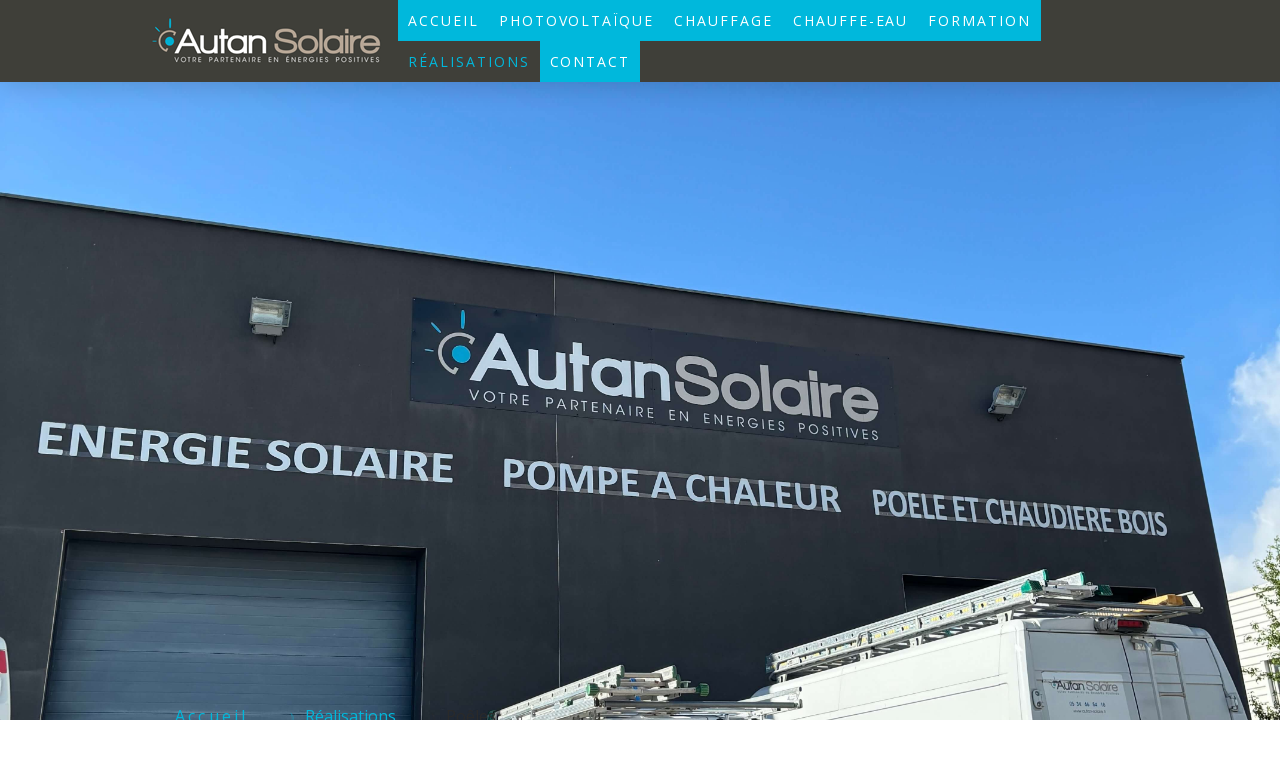

--- FILE ---
content_type: text/html; charset=UTF-8
request_url: https://www.autan-solaire.fr/r%C3%A9alisations/po%C3%AAles/
body_size: 14783
content:
<!DOCTYPE html>
<html lang="fr-FR"><head>
    <meta charset="utf-8"/>
    <link rel="dns-prefetch preconnect" href="https://u.jimcdn.com/" crossorigin="anonymous"/>
<link rel="dns-prefetch preconnect" href="https://assets.jimstatic.com/" crossorigin="anonymous"/>
<link rel="dns-prefetch preconnect" href="https://image.jimcdn.com" crossorigin="anonymous"/>
<link rel="dns-prefetch preconnect" href="https://fonts.jimstatic.com" crossorigin="anonymous"/>
<meta name="viewport" content="width=device-width, initial-scale=1"/>
<meta http-equiv="X-UA-Compatible" content="IE=edge"/>
<meta name="description" content="Retrouvez nos installations de poêles à granulés, poêles à bois et poêles à pellets en Normandie, Occitanie, Aquitaine, Bretagne et partout en France !"/>
<meta name="robots" content="index, follow, archive"/>
<meta property="st:section" content="Retrouvez nos installations de poêles à granulés, poêles à bois et poêles à pellets en Normandie, Occitanie, Aquitaine, Bretagne et partout en France !"/>
<meta name="generator" content="Jimdo Creator"/>
<meta name="twitter:title" content="Nos réalisations Poêles"/>
<meta name="twitter:description" content="Retrouvez nos installations de poêles à granulés, poêles à bois et poêles à pellets en Normandie, Occitanie, Aquitaine, Bretagne et partout en France !"/>
<meta name="twitter:card" content="summary_large_image"/>
<meta property="og:url" content="https://www.autan-solaire.fr/réalisations/poêles/"/>
<meta property="og:title" content="Nos réalisations Poêles"/>
<meta property="og:description" content="Retrouvez nos installations de poêles à granulés, poêles à bois et poêles à pellets en Normandie, Occitanie, Aquitaine, Bretagne et partout en France !"/>
<meta property="og:type" content="website"/>
<meta property="og:locale" content="fr_FR"/>
<meta property="og:site_name" content="Installateur solaire depuis 2006 "/>
<meta name="twitter:image" content="https://image.jimcdn.com/app/cms/image/transf/none/path/s3869c46d3c1404ef/backgroundarea/i1ef79794408420f3/version/1717063046/image.jpg"/>
<meta property="og:image" content="https://image.jimcdn.com/app/cms/image/transf/none/path/s3869c46d3c1404ef/backgroundarea/i1ef79794408420f3/version/1717063046/image.jpg"/>
<meta property="og:image:width" content="2000"/>
<meta property="og:image:height" content="1500"/>
<meta property="og:image:secure_url" content="https://image.jimcdn.com/app/cms/image/transf/none/path/s3869c46d3c1404ef/backgroundarea/i1ef79794408420f3/version/1717063046/image.jpg"/><title>Nos réalisations Poêles - Installateur solaire depuis 2006 </title>
<link rel="shortcut icon" href="https://u.jimcdn.com/cms/o/s3869c46d3c1404ef/img/favicon.png?t=1644074835"/>
    <link rel="alternate" type="application/rss+xml" title="Blog" href="https://www.autan-solaire.fr/rss/blog"/>    
<link rel="canonical" href="https://www.autan-solaire.fr/réalisations/poêles/"/>

        <script src="https://assets.jimstatic.com/ckies.js.7c38a5f4f8d944ade39b.js"></script>

        <script src="https://assets.jimstatic.com/cookieControl.js.b05bf5f4339fa83b8e79.js"></script>
    <script>window.CookieControlSet.setToOff();</script>

    <style>html,body{margin:0}.hidden{display:none}.n{padding:5px}#cc-website-title a {text-decoration: none}.cc-m-image-align-1{text-align:left}.cc-m-image-align-2{text-align:right}.cc-m-image-align-3{text-align:center}</style>

        <link href="https://u.jimcdn.com/cms/o/s3869c46d3c1404ef/layout/dm_4565882785baa1871a0789c9b6b6fc92/css/layout.css?t=1724771502" rel="stylesheet" type="text/css" id="jimdo_layout_css"/>
<script>     /* <![CDATA[ */     /*!  loadCss [c]2014 @scottjehl, Filament Group, Inc.  Licensed MIT */     window.loadCSS = window.loadCss = function(e,n,t){var r,l=window.document,a=l.createElement("link");if(n)r=n;else{var i=(l.body||l.getElementsByTagName("head")[0]).childNodes;r=i[i.length-1]}var o=l.styleSheets;a.rel="stylesheet",a.href=e,a.media="only x",r.parentNode.insertBefore(a,n?r:r.nextSibling);var d=function(e){for(var n=a.href,t=o.length;t--;)if(o[t].href===n)return e.call(a);setTimeout(function(){d(e)})};return a.onloadcssdefined=d,d(function(){a.media=t||"all"}),a};     window.onloadCSS = function(n,o){n.onload=function(){n.onload=null,o&&o.call(n)},"isApplicationInstalled"in navigator&&"onloadcssdefined"in n&&n.onloadcssdefined(o)}     /* ]]> */ </script>     <script>
// <![CDATA[
onloadCSS(loadCss('https://assets.jimstatic.com/web.css.cba479cb7ca5b5a1cac2a1ff8a34b9db.css') , function() {
    this.id = 'jimdo_web_css';
});
// ]]>
</script>
<link href="https://assets.jimstatic.com/web.css.cba479cb7ca5b5a1cac2a1ff8a34b9db.css" rel="preload" as="style"/>
<noscript>
<link href="https://assets.jimstatic.com/web.css.cba479cb7ca5b5a1cac2a1ff8a34b9db.css" rel="stylesheet"/>
</noscript>
    <script>
    //<![CDATA[
        var jimdoData = {"isTestserver":false,"isLcJimdoCom":false,"isJimdoHelpCenter":false,"isProtectedPage":false,"cstok":"","cacheJsKey":"7093479d026ccfbb48d2a101aeac5fbd70d2cc12","cacheCssKey":"7093479d026ccfbb48d2a101aeac5fbd70d2cc12","cdnUrl":"https:\/\/assets.jimstatic.com\/","minUrl":"https:\/\/assets.jimstatic.com\/app\/cdn\/min\/file\/","authUrl":"https:\/\/a.jimdo.com\/","webPath":"https:\/\/www.autan-solaire.fr\/","appUrl":"https:\/\/a.jimdo.com\/","cmsLanguage":"fr_FR","isFreePackage":false,"mobile":false,"isDevkitTemplateUsed":true,"isTemplateResponsive":true,"websiteId":"s3869c46d3c1404ef","pageId":2234557774,"packageId":3,"shop":{"deliveryTimeTexts":{"1":"1 \u00e0 3 jours de d\u00e9lai de livraison","2":"3 \u00e0 5 jours de d\u00e9lai de livraison","3":"5 \u00e0 8 jours de d\u00e9lai de livraison"},"checkoutButtonText":"Paiement","isReady":false,"currencyFormat":{"pattern":"#,##0.00 \u00a4","convertedPattern":"#,##0.00 $","symbols":{"GROUPING_SEPARATOR":".","DECIMAL_SEPARATOR":",","CURRENCY_SYMBOL":"\u20ac"}},"currencyLocale":"de_DE"},"tr":{"gmap":{"searchNotFound":"L'adresse entr\u00e9e n'a pu \u00eatre trouv\u00e9e. ","routeNotFound":"L'itin\u00e9raire n'a pas pu \u00eatre calcul\u00e9. Raisons possibles: l'adresse de d\u00e9part n'est pas assez pr\u00e9cise ou trop \u00e9loign\u00e9e de l'adresse d'arriv\u00e9e."},"shop":{"checkoutSubmit":{"next":"\u00c9tape suivante","wait":"Attendez s'il vous pla\u00eet"},"paypalError":"Une erreur est intervenue. Veuillez r\u00e9essayer !","cartBar":"Panier d'achat","maintenance":"Cette e-boutique est indisponible pour le moment. Veuillez r\u00e9essayer plus tard.","addToCartOverlay":{"productInsertedText":"L'article a \u00e9t\u00e9 ajout\u00e9 au panier.","continueShoppingText":"Continuer les achats","reloadPageText":"Charger \u00e0 nouveau"},"notReadyText":"Cette e-boutique n'est pas encore compl\u00e8te.","numLeftText":"Plus de {:num} exemplaires de cet article ne sont  pas disponibles pour le moment.","oneLeftText":"Seulement un exemplaire de cet article est disponible."},"common":{"timeout":"Un probl\u00e8me est survenu. L'action demand\u00e9e a \u00e9t\u00e9 annul\u00e9e. Veuillez r\u00e9essayer dans quelques minutes."},"form":{"badRequest":"Une erreur est survenue. Les donn\u00e9es n'ont pas pu \u00eatre transmises. Veuillez essayer \u00e0 nouveau. "}},"jQuery":"jimdoGen002","isJimdoMobileApp":false,"bgConfig":{"id":99099174,"type":"picture","options":{"fixed":true},"images":[{"id":7794779474,"url":"https:\/\/image.jimcdn.com\/app\/cms\/image\/transf\/none\/path\/s3869c46d3c1404ef\/backgroundarea\/i1ef79794408420f3\/version\/1717063046\/image.jpg","altText":"","focalPointX":43.6904761904761897994831087999045848846435546875,"focalPointY":45.2901785714285693984493263997137546539306640625}]},"bgFullscreen":null,"responsiveBreakpointLandscape":767,"responsiveBreakpointPortrait":480,"copyableHeadlineLinks":false,"tocGeneration":false,"googlemapsConsoleKey":false,"loggingForAnalytics":false,"loggingForPredefinedPages":false,"isFacebookPixelIdEnabled":false,"userAccountId":"8816eb3b-2cfb-4330-ad33-2b836d4f1886"};
    // ]]>
</script>

     <script> (function(window) { 'use strict'; var regBuff = window.__regModuleBuffer = []; var regModuleBuffer = function() { var args = [].slice.call(arguments); regBuff.push(args); }; if (!window.regModule) { window.regModule = regModuleBuffer; } })(window); </script>
    <script src="https://assets.jimstatic.com/web.js.24f3cfbc36a645673411.js" async="true"></script>
    <script src="https://assets.jimstatic.com/at.js.62588d64be2115a866ce.js"></script>
    
</head>

<body class="body cc-page j-m-gallery-styles j-m-video-styles j-m-hr-styles j-m-header-styles j-m-text-styles j-m-emotionheader-styles j-m-htmlCode-styles j-m-rss-styles j-m-form-styles j-m-table-styles j-m-textWithImage-styles j-m-downloadDocument-styles j-m-imageSubtitle-styles j-m-flickr-styles j-m-googlemaps-styles j-m-blogSelection-styles j-m-comment-styles-disabled j-m-jimdo-styles j-m-profile-styles j-m-guestbook-styles j-m-promotion-styles j-m-twitter-styles j-m-hgrid-styles j-m-shoppingcart-styles j-m-catalog-styles j-m-product-styles-disabled j-m-facebook-styles j-m-sharebuttons-styles j-m-formnew-styles j-m-callToAction-styles j-m-turbo-styles j-m-spacing-styles j-m-googleplus-styles j-m-dummy-styles j-m-search-styles j-m-booking-styles j-m-socialprofiles-styles j-footer-styles cc-pagemode-default cc-content-parent" id="page-2234557774">

<div id="cc-inner" class="cc-content-parent">

<input type="checkbox" id="jtpl-mobile-navigation__checkbox" class="jtpl-mobile-navigation__checkbox"/><!-- _main.sass --><div class="jtpl-main cc-content-parent">

  <!-- _background-area.sass -->
  <div class="jtpl-background-area" background-area="fullscreen"></div>
  <!-- END _background-area.sass -->

  <!-- _top-bar.sass -->
  <div class="jtpl-top-bar navigation-colors">
    <!-- _navigation.sass -->
    <label for="jtpl-mobile-navigation__checkbox" class="jtpl-mobile-navigation__label navigation-colors--transparency">
      <span class="jtpl-mobile-navigation__borders navigation-colors__menu-icon"></span>
    </label>
    <!-- END _navigation.sass -->

  </div>
  <!-- END _top-bar.sass -->


  <!-- _mobile-navigation.sass -->
  <nav class="jtpl-mobile-navigation navigation-colors navigation-colors--transparency"><div data-container="navigation"><div class="j-nav-variant-nested"><ul class="cc-nav-level-0 j-nav-level-0"><li id="cc-nav-view-2213118074" class="jmd-nav__list-item-0 j-nav-has-children"><a href="/" data-link-title="Accueil">Accueil</a><span data-navi-toggle="cc-nav-view-2213118074" class="jmd-nav__toggle-button"></span><ul class="cc-nav-level-1 j-nav-level-1"><li id="cc-nav-view-2213383174" class="jmd-nav__list-item-1 j-nav-has-children"><a href="/blog/" data-link-title="Blog">Blog</a><span data-navi-toggle="cc-nav-view-2213383174" class="jmd-nav__toggle-button"></span><ul class="cc-nav-level-2 j-nav-level-2"><li id="cc-nav-view-2246508974" class="jmd-nav__list-item-2"><a href="/blog/photovoltaïque/" data-link-title="Photovoltaïque">Photovoltaïque</a></li><li id="cc-nav-view-2246509174" class="jmd-nav__list-item-2"><a href="/blog/investissement/" data-link-title="Investissement">Investissement</a></li><li id="cc-nav-view-2246509274" class="jmd-nav__list-item-2"><a href="/blog/thermique/" data-link-title="Thermique">Thermique</a></li></ul></li></ul></li><li id="cc-nav-view-2213247674" class="jmd-nav__list-item-0 j-nav-has-children"><a href="/photovoltaique/" data-link-title="Photovoltaïque">Photovoltaïque</a><span data-navi-toggle="cc-nav-view-2213247674" class="jmd-nav__toggle-button"></span><ul class="cc-nav-level-1 j-nav-level-1"><li id="cc-nav-view-2242264374" class="jmd-nav__list-item-1 j-nav-has-children"><a href="/photovoltaique/offre/offres-pv-particuliers/" data-link-title="Offres pv particuliers">Offres pv particuliers</a><span data-navi-toggle="cc-nav-view-2242264374" class="jmd-nav__toggle-button"></span><ul class="cc-nav-level-2 j-nav-level-2"><li id="cc-nav-view-2213247774" class="jmd-nav__list-item-2"><a href="/photovoltaique/vente-edf/" data-link-title="Vente de la production">Vente de la production</a></li><li id="cc-nav-view-2213369574" class="jmd-nav__list-item-2"><a href="/photovoltaique/auto-consommation/" data-link-title="Auto Consommation">Auto Consommation</a></li><li id="cc-nav-view-2213369674" class="jmd-nav__list-item-2"><a href="/photovoltaique/site-isole/" data-link-title="Site isolé">Site isolé</a></li></ul></li><li id="cc-nav-view-2247119674" class="jmd-nav__list-item-1"><a href="/photovoltaique/offre-pv-professionnels/" data-link-title="Offre pv professionnels">Offre pv professionnels</a></li><li id="cc-nav-view-2213917774" class="jmd-nav__list-item-1"><a href="/photovoltaique/sav-audit-expertise-conseil/" data-link-title="Audit / Expertise">Audit / Expertise</a></li><li id="cc-nav-view-2244202674" class="jmd-nav__list-item-1"><a href="/photovoltaique/auto-consommation/le-solaire-en-normandie/" data-link-title="Le solaire en Normandie">Le solaire en Normandie</a></li></ul></li><li id="cc-nav-view-2213383274" class="jmd-nav__list-item-0 j-nav-has-children"><a href="/chauffage/" data-link-title="Chauffage">Chauffage</a><span data-navi-toggle="cc-nav-view-2213383274" class="jmd-nav__toggle-button"></span><ul class="cc-nav-level-1 j-nav-level-1"><li id="cc-nav-view-2213685874" class="jmd-nav__list-item-1"><a href="/chauffage/chaudiere-granule/" data-link-title="Chaudière à granulés">Chaudière à granulés</a></li><li id="cc-nav-view-2213685774" class="jmd-nav__list-item-1"><a href="/chauffage/chaudiere-buches/" data-link-title="Chaudière bûches">Chaudière bûches</a></li><li id="cc-nav-view-2213685974" class="jmd-nav__list-item-1"><a href="/chauffage/poele-granules-pellets/" data-link-title="Poêle à granulés/pellets">Poêle à granulés/pellets</a></li><li id="cc-nav-view-2213686074" class="jmd-nav__list-item-1"><a href="/chauffage/poele-buche/" data-link-title="Poêle bûche">Poêle bûche</a></li><li id="cc-nav-view-2213847374" class="jmd-nav__list-item-1"><a href="/chauffage/systeme-solaire-combine/" data-link-title="Système solaire combiné">Système solaire combiné</a></li><li id="cc-nav-view-2214439774" class="jmd-nav__list-item-1"><a href="/chauffage/pompe-a-chaleur/" data-link-title="Pompe à chaleur">Pompe à chaleur</a></li></ul></li><li id="cc-nav-view-2213388774" class="jmd-nav__list-item-0 j-nav-has-children"><a href="/chauffe-eau/" data-link-title="Chauffe-eau">Chauffe-eau</a><span data-navi-toggle="cc-nav-view-2213388774" class="jmd-nav__toggle-button"></span><ul class="cc-nav-level-1 j-nav-level-1"><li id="cc-nav-view-2213847474" class="jmd-nav__list-item-1"><a href="/chauffe-eau/chauffe-eau-solaire-individuel-cesi/" data-link-title="Chauffe-eau solaire individuel">Chauffe-eau solaire individuel</a></li><li id="cc-nav-view-2213916874" class="jmd-nav__list-item-1"><a href="/chauffe-eau/thermodynamique/" data-link-title="Thermodynamique">Thermodynamique</a></li></ul></li><li id="cc-nav-view-2213388974" class="jmd-nav__list-item-0"><a href="/formation/" data-link-title="Formation">Formation</a></li><li id="cc-nav-view-2235165774" class="jmd-nav__list-item-0 j-nav-has-children cc-nav-parent j-nav-parent jmd-nav__item--parent"><a href="/réalisations/" data-link-title="Réalisations">Réalisations</a><span data-navi-toggle="cc-nav-view-2235165774" class="jmd-nav__toggle-button"></span><ul class="cc-nav-level-1 j-nav-level-1"><li id="cc-nav-view-2235166174" class="jmd-nav__list-item-1"><a href="/réalisations/photovoltaïque-btoc/" data-link-title="Photovoltaïque BtoC">Photovoltaïque BtoC</a></li><li id="cc-nav-view-2243462474" class="jmd-nav__list-item-1"><a href="/réalisations/installations-d-envergure/" data-link-title="Installations d'envergure">Installations d'envergure</a></li><li id="cc-nav-view-2234557774" class="jmd-nav__list-item-1 cc-nav-current j-nav-current jmd-nav__item--current"><a href="/réalisations/poêles/" data-link-title="Poêles" class="cc-nav-current j-nav-current jmd-nav__link--current">Poêles</a></li><li id="cc-nav-view-2235165674" class="jmd-nav__list-item-1"><a href="/réalisations/pompes-à-chaleur/" data-link-title="PAC - chaudières - chauffes-eau">PAC - chaudières - chauffes-eau</a></li></ul></li><li id="cc-nav-view-2251197274" class="jmd-nav__list-item-0 j-nav-has-children"><a href="/contact-1/" data-link-title="Contact">Contact</a><span data-navi-toggle="cc-nav-view-2251197274" class="jmd-nav__toggle-button"></span><ul class="cc-nav-level-1 j-nav-level-1"><li id="cc-nav-view-2251197874" class="jmd-nav__list-item-1"><a href="/contact-1/contactez-nous/" data-link-title="Contactez-nous">Contactez-nous</a></li><li id="cc-nav-view-2239923374" class="jmd-nav__list-item-1"><a href="/contact-1/parrainage/" data-link-title="Parrainage">Parrainage</a></li></ul></li></ul></div></div>
  </nav><!-- END _mobile-navigation.sass --><!-- _header.sass --><header class="jtpl-header navigation-colors"><div class="jtpl-header__inner alignment-options navigation-vertical-alignment">
      <div class="jtpl-logo">
        <div id="cc-website-logo" class="cc-single-module-element"><div id="cc-m-11553624974" class="j-module n j-imageSubtitle"><div class="cc-m-image-container"><figure class="cc-imagewrapper cc-m-image-align-3">
<a href="https://www.autan-solaire.fr/" target="_self"><img srcset="https://image.jimcdn.com/app/cms/image/transf/none/path/s3869c46d3c1404ef/image/id2e8eb9132675160/version/1643573320/image.png 233w" sizes="(min-width: 233px) 233px, 100vw" id="cc-m-imagesubtitle-image-11553624974" src="https://image.jimcdn.com/app/cms/image/transf/none/path/s3869c46d3c1404ef/image/id2e8eb9132675160/version/1643573320/image.png" alt="Installateur solaire depuis 2006 " class="" data-src-width="233" data-src-height="51" data-src="https://image.jimcdn.com/app/cms/image/transf/none/path/s3869c46d3c1404ef/image/id2e8eb9132675160/version/1643573320/image.png" data-image-id="7608443874"/></a>    

</figure>
</div>
<div class="cc-clear"></div>
<script id="cc-m-reg-11553624974">// <![CDATA[

    window.regModule("module_imageSubtitle", {"data":{"imageExists":true,"hyperlink":"","hyperlink_target":"_blank","hyperlinkAsString":"","pinterest":"0","id":11553624974,"widthEqualsContent":"0","resizeWidth":233,"resizeHeight":51},"id":11553624974});
// ]]>
</script></div></div>
      </div>

      <!-- _navigation.sass -->
      <nav class="jtpl-navigation"><div class="jtpl-navigation__inner navigation-alignment" data-dropdown="true" data-main="true">
          <div data-container="navigation"><div class="j-nav-variant-nested"><ul class="cc-nav-level-0 j-nav-level-0"><li id="cc-nav-view-2213118074" class="jmd-nav__list-item-0 j-nav-has-children"><a href="/" data-link-title="Accueil">Accueil</a><span data-navi-toggle="cc-nav-view-2213118074" class="jmd-nav__toggle-button"></span><ul class="cc-nav-level-1 j-nav-level-1"><li id="cc-nav-view-2213383174" class="jmd-nav__list-item-1 j-nav-has-children"><a href="/blog/" data-link-title="Blog">Blog</a><span data-navi-toggle="cc-nav-view-2213383174" class="jmd-nav__toggle-button"></span><ul class="cc-nav-level-2 j-nav-level-2"><li id="cc-nav-view-2246508974" class="jmd-nav__list-item-2"><a href="/blog/photovoltaïque/" data-link-title="Photovoltaïque">Photovoltaïque</a></li><li id="cc-nav-view-2246509174" class="jmd-nav__list-item-2"><a href="/blog/investissement/" data-link-title="Investissement">Investissement</a></li><li id="cc-nav-view-2246509274" class="jmd-nav__list-item-2"><a href="/blog/thermique/" data-link-title="Thermique">Thermique</a></li></ul></li></ul></li><li id="cc-nav-view-2213247674" class="jmd-nav__list-item-0 j-nav-has-children"><a href="/photovoltaique/" data-link-title="Photovoltaïque">Photovoltaïque</a><span data-navi-toggle="cc-nav-view-2213247674" class="jmd-nav__toggle-button"></span><ul class="cc-nav-level-1 j-nav-level-1"><li id="cc-nav-view-2242264374" class="jmd-nav__list-item-1 j-nav-has-children"><a href="/photovoltaique/offre/offres-pv-particuliers/" data-link-title="Offres pv particuliers">Offres pv particuliers</a><span data-navi-toggle="cc-nav-view-2242264374" class="jmd-nav__toggle-button"></span><ul class="cc-nav-level-2 j-nav-level-2"><li id="cc-nav-view-2213247774" class="jmd-nav__list-item-2"><a href="/photovoltaique/vente-edf/" data-link-title="Vente de la production">Vente de la production</a></li><li id="cc-nav-view-2213369574" class="jmd-nav__list-item-2"><a href="/photovoltaique/auto-consommation/" data-link-title="Auto Consommation">Auto Consommation</a></li><li id="cc-nav-view-2213369674" class="jmd-nav__list-item-2"><a href="/photovoltaique/site-isole/" data-link-title="Site isolé">Site isolé</a></li></ul></li><li id="cc-nav-view-2247119674" class="jmd-nav__list-item-1"><a href="/photovoltaique/offre-pv-professionnels/" data-link-title="Offre pv professionnels">Offre pv professionnels</a></li><li id="cc-nav-view-2213917774" class="jmd-nav__list-item-1"><a href="/photovoltaique/sav-audit-expertise-conseil/" data-link-title="Audit / Expertise">Audit / Expertise</a></li><li id="cc-nav-view-2244202674" class="jmd-nav__list-item-1"><a href="/photovoltaique/auto-consommation/le-solaire-en-normandie/" data-link-title="Le solaire en Normandie">Le solaire en Normandie</a></li></ul></li><li id="cc-nav-view-2213383274" class="jmd-nav__list-item-0 j-nav-has-children"><a href="/chauffage/" data-link-title="Chauffage">Chauffage</a><span data-navi-toggle="cc-nav-view-2213383274" class="jmd-nav__toggle-button"></span><ul class="cc-nav-level-1 j-nav-level-1"><li id="cc-nav-view-2213685874" class="jmd-nav__list-item-1"><a href="/chauffage/chaudiere-granule/" data-link-title="Chaudière à granulés">Chaudière à granulés</a></li><li id="cc-nav-view-2213685774" class="jmd-nav__list-item-1"><a href="/chauffage/chaudiere-buches/" data-link-title="Chaudière bûches">Chaudière bûches</a></li><li id="cc-nav-view-2213685974" class="jmd-nav__list-item-1"><a href="/chauffage/poele-granules-pellets/" data-link-title="Poêle à granulés/pellets">Poêle à granulés/pellets</a></li><li id="cc-nav-view-2213686074" class="jmd-nav__list-item-1"><a href="/chauffage/poele-buche/" data-link-title="Poêle bûche">Poêle bûche</a></li><li id="cc-nav-view-2213847374" class="jmd-nav__list-item-1"><a href="/chauffage/systeme-solaire-combine/" data-link-title="Système solaire combiné">Système solaire combiné</a></li><li id="cc-nav-view-2214439774" class="jmd-nav__list-item-1"><a href="/chauffage/pompe-a-chaleur/" data-link-title="Pompe à chaleur">Pompe à chaleur</a></li></ul></li><li id="cc-nav-view-2213388774" class="jmd-nav__list-item-0 j-nav-has-children"><a href="/chauffe-eau/" data-link-title="Chauffe-eau">Chauffe-eau</a><span data-navi-toggle="cc-nav-view-2213388774" class="jmd-nav__toggle-button"></span><ul class="cc-nav-level-1 j-nav-level-1"><li id="cc-nav-view-2213847474" class="jmd-nav__list-item-1"><a href="/chauffe-eau/chauffe-eau-solaire-individuel-cesi/" data-link-title="Chauffe-eau solaire individuel">Chauffe-eau solaire individuel</a></li><li id="cc-nav-view-2213916874" class="jmd-nav__list-item-1"><a href="/chauffe-eau/thermodynamique/" data-link-title="Thermodynamique">Thermodynamique</a></li></ul></li><li id="cc-nav-view-2213388974" class="jmd-nav__list-item-0"><a href="/formation/" data-link-title="Formation">Formation</a></li><li id="cc-nav-view-2235165774" class="jmd-nav__list-item-0 j-nav-has-children cc-nav-parent j-nav-parent jmd-nav__item--parent"><a href="/réalisations/" data-link-title="Réalisations">Réalisations</a><span data-navi-toggle="cc-nav-view-2235165774" class="jmd-nav__toggle-button"></span><ul class="cc-nav-level-1 j-nav-level-1"><li id="cc-nav-view-2235166174" class="jmd-nav__list-item-1"><a href="/réalisations/photovoltaïque-btoc/" data-link-title="Photovoltaïque BtoC">Photovoltaïque BtoC</a></li><li id="cc-nav-view-2243462474" class="jmd-nav__list-item-1"><a href="/réalisations/installations-d-envergure/" data-link-title="Installations d'envergure">Installations d'envergure</a></li><li id="cc-nav-view-2234557774" class="jmd-nav__list-item-1 cc-nav-current j-nav-current jmd-nav__item--current"><a href="/réalisations/poêles/" data-link-title="Poêles" class="cc-nav-current j-nav-current jmd-nav__link--current">Poêles</a></li><li id="cc-nav-view-2235165674" class="jmd-nav__list-item-1"><a href="/réalisations/pompes-à-chaleur/" data-link-title="PAC - chaudières - chauffes-eau">PAC - chaudières - chauffes-eau</a></li></ul></li><li id="cc-nav-view-2251197274" class="jmd-nav__list-item-0 j-nav-has-children"><a href="/contact-1/" data-link-title="Contact">Contact</a><span data-navi-toggle="cc-nav-view-2251197274" class="jmd-nav__toggle-button"></span><ul class="cc-nav-level-1 j-nav-level-1"><li id="cc-nav-view-2251197874" class="jmd-nav__list-item-1"><a href="/contact-1/contactez-nous/" data-link-title="Contactez-nous">Contactez-nous</a></li><li id="cc-nav-view-2239923374" class="jmd-nav__list-item-1"><a href="/contact-1/parrainage/" data-link-title="Parrainage">Parrainage</a></li></ul></li></ul></div></div>
        </div>
      </nav><!-- END _navigation.sass -->
</div>
  </header><div class="jtpl-header--image" background-area="stripe" background-area-default=""></div>

  <!-- END _header.sass -->

  <!-- _section-main.sass -->
  <div class="jtpl-section-main content-options-box cc-content-parent">

    <!-- _breadcrumb.sass -->
    <div class="jtpl-breadcrumb alignment-options">
      <div class="jtpl-breadcrumb__inner flex-background-options">
        <div class="jtpl-breadcrumb__title-navigation-gutter">
          <!-- _section-main.sass -->
          <div class="jtpl-title">
            <div id="cc-website-title" class="cc-single-module-element"><div id="cc-m-11553624874" class="j-module n j-header"><a href="https://www.autan-solaire.fr/"><span class="cc-within-single-module-element j-website-title-content" id="cc-m-header-11553624874">Accueil</span></a></div></div>
          </div>
          <!-- END _section-main.sass -->
          <div class="jtpl-breadcrumb__navigation breadcrumb-options">
            <div data-container="navigation"><div class="j-nav-variant-breadcrumb"><ol itemscope="true" itemtype="http://schema.org/BreadcrumbList"><li itemscope="true" itemprop="itemListElement" itemtype="http://schema.org/ListItem"><a href="/réalisations/" data-link-title="Réalisations" itemprop="item"><span itemprop="name">Réalisations</span></a><meta itemprop="position" content="1"/></li><li itemscope="true" itemprop="itemListElement" itemtype="http://schema.org/ListItem" class="cc-nav-current j-nav-current"><a href="/réalisations/poêles/" data-link-title="Poêles" itemprop="item" class="cc-nav-current j-nav-current"><span itemprop="name">Poêles</span></a><meta itemprop="position" content="2"/></li></ol></div></div>
          </div>
        </div>
      </div>
    </div>
    <!-- END _breadcrumb.sass -->

    <div class="jtpl-content alignment-options content-options-inner cc-content-parent">
      <div id="content_area" data-container="content"><div id="content_start"></div>
        
        <div id="cc-matrix-3283398274"><div id="cc-m-11816892974" class="j-module n j-header "><h1 class="" id="cc-m-header-11816892974">Poêles</h1></div><div id="cc-m-11816893074" class="j-module n j-spacing ">
    <div class="cc-m-spacer" style="height: 9px;">
    
</div>

</div><div id="cc-m-11818579274" class="j-module n j-text "><p>
    Découvrez nos réalisations de poêles à bois, à granulés et à pellets. Chez Autan Solaire, nous apportons bien plus qu'une simple installation. Nous coordonnons vos projets de rénovation
    avec une assistance sur les solutions esthétiques du matériel et des réseaux de chaleurs (tuyaux, conduits, encastrement...).<br/>
    Nos poêles et inserts sont éligibles aux aides <strong>MaPrimeRénov'</strong> et prime <strong>CEE</strong> grâce à leur haute performance énergétique.
</p></div><div id="cc-m-11818579774" class="j-module n j-spacing ">
    <div class="cc-m-spacer" style="height: 25px;">
    
</div>

</div><div id="cc-m-11816893174" class="j-module n j-hgrid ">    <div class="cc-m-hgrid-column" style="width: 49%;">
        <div id="cc-matrix-3283398574"><div id="cc-m-11816897374" class="j-module n j-text "><p>
    <span style="color: #6ea8de;"><strong><span style="font-size: 18px;">Poêle mixte bûches et pellets</span></strong></span>
</p></div><div id="cc-m-11816897674" class="j-module n j-hr ">    <hr/>
</div><div id="cc-m-11816893374" class="j-module n j-text "><ul>
    <li>
        <span style="font-weight: 600;">Marque/marque</span> : <span style="caret-color: #222222; color: #222222; font-family: Inter, 'Open Sans', 'Lucida Grande', 'Lucida Sans Unicode', Arial, Arimo, Helvetica, sans-serif; font-size: 14px; letter-spacing: 0.3px;">NOBIS
        UNICA 10V</span>
    </li>
</ul>

<ul>
    <li>
        <strong>Puissance</strong> : 4,6 - 10,3kW
    </li>
</ul>

<ul>
    <li>
        <strong>Éligibilité aux aides</strong> : oui (label flamme verte 7) 
    </li>
</ul>

<ul>
    <li>
        <strong>Particularités</strong> : Convection naturelle, bascule automatique de la bûche au pellets, démarrage de la combustion bûche programmée et automatique par la combustion de pellets.
    </li>
</ul>

<ul>
    <li>
        <strong>Système remplacé</strong> : Raditeurs électriques
    </li>
</ul>

<ul>
    <li>
        <strong>Lieu</strong> : Ramonville St Agne 31450
    </li>
</ul>

<ul>
    <li>
        <strong>Produit</strong> : <a href="https://www.nobisfire.it/fr/ligne-poele/a10-c-light-2020-fr/" style="font-family: Helvetica; font-size: 16px;" target="_top">https://www.nobisfire.it/fr/ligne-poele/unica-fr/</a>
    </li>
</ul></div></div>    </div>
            <div class="cc-m-hgrid-separator" data-display="cms-only"><div></div></div>
        <div class="cc-m-hgrid-column last" style="width: 49%;">
        <div id="cc-matrix-3283398674"><div id="cc-m-11823744474" class="j-module n j-imageSubtitle "><figure class="cc-imagewrapper cc-m-image-align-3">
<a href="javascript:;" rel="lightbox" data-href="https://image.jimcdn.com/app/cms/image/transf/dimension=origxorig:format=jpg/path/s3869c46d3c1404ef/image/i3ffcfe0e2c646427/version/1707725694/image.jpg"><img srcset="https://image.jimcdn.com/app/cms/image/transf/dimension=320x10000:format=jpg/path/s3869c46d3c1404ef/image/i3ffcfe0e2c646427/version/1707725694/image.jpg 320w, https://image.jimcdn.com/app/cms/image/transf/dimension=540x10000:format=jpg/path/s3869c46d3c1404ef/image/i3ffcfe0e2c646427/version/1707725694/image.jpg 540w, https://image.jimcdn.com/app/cms/image/transf/dimension=640x10000:format=jpg/path/s3869c46d3c1404ef/image/i3ffcfe0e2c646427/version/1707725694/image.jpg 640w, https://image.jimcdn.com/app/cms/image/transf/none/path/s3869c46d3c1404ef/image/i3ffcfe0e2c646427/version/1707725694/image.jpg 720w" sizes="(min-width: 540px) 540px, 100vw" id="cc-m-imagesubtitle-image-11823744474" src="https://image.jimcdn.com/app/cms/image/transf/dimension=540x10000:format=jpg/path/s3869c46d3c1404ef/image/i3ffcfe0e2c646427/version/1707725694/image.jpg" alt="" class="" data-src-width="720" data-src-height="720" data-src="https://image.jimcdn.com/app/cms/image/transf/dimension=540x10000:format=jpg/path/s3869c46d3c1404ef/image/i3ffcfe0e2c646427/version/1707725694/image.jpg" data-image-id="7746413574"/></a>    

</figure>

<div class="cc-clear"></div>
<script id="cc-m-reg-11823744474">// <![CDATA[

    window.regModule("module_imageSubtitle", {"data":{"imageExists":true,"hyperlink":"","hyperlink_target":"","hyperlinkAsString":"","pinterest":"0","id":11823744474,"widthEqualsContent":"0","resizeWidth":"540","resizeHeight":540},"variant":"default","selector":"#cc-m-11823744474","id":11823744474});
// ]]>
</script></div></div>    </div>
    
<div class="cc-m-hgrid-overlay" data-display="cms-only"></div>

<br class="cc-clear"/>

</div><div id="cc-m-11864780574" class="j-module n j-hgrid ">    <div class="cc-m-hgrid-column" style="width: 49%;">
        <div id="cc-matrix-3298971774"><div id="cc-m-11864781274" class="j-module n j-spacing ">
    <div class="cc-m-spacer" style="height: 30px;">
    
</div>

</div><div id="cc-m-11864780674" class="j-module n j-text "><p>
    <span style="color: #6ea8de;"><strong><span style="font-size: 18px;">Poêle à pellets</span></strong></span>
</p></div><div id="cc-m-11864780774" class="j-module n j-hr ">    <hr/>
</div><div id="cc-m-11864780874" class="j-module n j-text "><ul>
    <li>
        <span style="font-weight: 600;">Marque/marque</span> : <span style="caret-color: #222222; color: #222222; font-family: Inter, 'Open Sans', 'Lucida Grande', 'Lucida Sans Unicode', Arial, Arimo, Helvetica, sans-serif; font-size: 14px; letter-spacing: 0.3px;">NOBIS
        LIGHT 2020 A10C</span>
    </li>
</ul>

<ul>
    <li>
        <strong>Puissance</strong> : 10kW
    </li>
</ul>

<ul>
    <li>
        <strong>Éligibilité aux aides</strong> : oui (label flamme verte 7) 
    </li>
</ul>

<ul>
    <li>
        <strong>Particularités</strong> : Convection naturelle, réserve de 35kg de pellets, raccordement à un;réseau de gaine de soufflage d'air chaud encastré pour chauffer 3 autres pièces.
    </li>
</ul>

<ul>
    <li>
        <strong>Système remplacé</strong> : Electricité et 2 cheminées
    </li>
</ul>

<ul>
    <li>
        <strong>Lieu</strong> : Ayguevives 31450
    </li>
</ul>

<ul>
    <li>
        <strong>Produit</strong> : <a href="https://www.nobisfire.it/fr/ligne-poele/a10-c-light-2020-fr/" style="font-family: Helvetica; font-size: 16px;" target="_top">https://www.nobisfire.it/fr/ligne-poele/a10-c-light-2020-fr/</a>
    </li>
</ul></div></div>    </div>
            <div class="cc-m-hgrid-separator" data-display="cms-only"><div></div></div>
        <div class="cc-m-hgrid-column last" style="width: 49%;">
        <div id="cc-matrix-3298971874"><div id="cc-m-11864781174" class="j-module n j-spacing ">
    <div class="cc-m-spacer" style="height: 50px;">
    
</div>

</div><div id="cc-m-11864780974" class="j-module n j-imageSubtitle "><figure class="cc-imagewrapper cc-m-image-align-3">
<a href="javascript:;" rel="lightbox" data-href="https://image.jimcdn.com/app/cms/image/transf/dimension=origxorig:format=jpg/path/s3869c46d3c1404ef/image/ibb3779c1d52dcd35/version/1707725655/image.jpg"><img srcset="https://image.jimcdn.com/app/cms/image/transf/dimension=320x10000:format=jpg/path/s3869c46d3c1404ef/image/ibb3779c1d52dcd35/version/1707725655/image.jpg 320w, https://image.jimcdn.com/app/cms/image/transf/none/path/s3869c46d3c1404ef/image/ibb3779c1d52dcd35/version/1707725655/image.jpg 540w" sizes="(min-width: 540px) 540px, 100vw" id="cc-m-imagesubtitle-image-11864780974" src="https://image.jimcdn.com/app/cms/image/transf/none/path/s3869c46d3c1404ef/image/ibb3779c1d52dcd35/version/1707725655/image.jpg" alt="" class="" data-src-width="540" data-src-height="540" data-src="https://image.jimcdn.com/app/cms/image/transf/none/path/s3869c46d3c1404ef/image/ibb3779c1d52dcd35/version/1707725655/image.jpg" data-image-id="7766309074"/></a>    

</figure>

<div class="cc-clear"></div>
<script id="cc-m-reg-11864780974">// <![CDATA[

    window.regModule("module_imageSubtitle", {"data":{"imageExists":true,"hyperlink":"","hyperlink_target":"","hyperlinkAsString":"","pinterest":"0","id":11864780974,"widthEqualsContent":"0","resizeWidth":540,"resizeHeight":540},"variant":"default","selector":"#cc-m-11864780974","id":11864780974});
// ]]>
</script></div></div>    </div>
    
<div class="cc-m-hgrid-overlay" data-display="cms-only"></div>

<br class="cc-clear"/>

</div><div id="cc-m-11864759474" class="j-module n j-hgrid ">    <div class="cc-m-hgrid-column" style="width: 49%;">
        <div id="cc-matrix-3298965074"><div id="cc-m-11864778674" class="j-module n j-spacing ">
    <div class="cc-m-spacer" style="height: 30px;">
    
</div>

</div><div id="cc-m-11864759574" class="j-module n j-text "><p>
    <span style="color: #6ea8de;"><strong><span style="font-size: 18px;">Poêle à granulés</span></strong></span>
</p></div><div id="cc-m-11864759674" class="j-module n j-hr ">    <hr/>
</div><div id="cc-m-11864759774" class="j-module n j-text "><ul>
    <li>
        <span style="font-weight: 600;">Marque/marque</span> : Nobis Light A10
    </li>
</ul>

<ul>
    <li>
        <strong>Puissance</strong> : 10kW
    </li>
</ul>

<ul>
    <li>
        <strong>Éligibilité aux aides</strong> : oui (label flamme verte 7) 
    </li>
</ul>

<ul>
    <li>
        <strong>Particularités</strong> : Canalisable, silencieux, grande autonomie, automatique, débrayable, convection naturelle.
    </li>
</ul>

<ul>
    <li>
        <strong>Système remplacé</strong> : Cheminée insert
    </li>
</ul>

<ul>
    <li>
        <strong>Lieu</strong> : Cugnaux 31270
    </li>
</ul>

<ul>
    <li>
        <strong>Produit</strong> : <a href="https://www.nobisfire.it/fr/ligne-poele/a10-c-light-2020-fr/" style="font-family: Helvetica; font-size: 16px;" target="_top">https://www.nobisfire.it/fr/ligne-poele/a10-c-light-2020-fr/</a>
    </li>
</ul></div></div>    </div>
            <div class="cc-m-hgrid-separator" data-display="cms-only"><div></div></div>
        <div class="cc-m-hgrid-column last" style="width: 49%;">
        <div id="cc-matrix-3298965174"><div id="cc-m-11864778974" class="j-module n j-spacing ">
    <div class="cc-m-spacer" style="height: 50px;">
    
</div>

</div><div id="cc-m-11864759874" class="j-module n j-imageSubtitle "><figure class="cc-imagewrapper cc-m-image-align-3">
<img srcset="https://image.jimcdn.com/app/cms/image/transf/dimension=320x10000:format=png/path/s3869c46d3c1404ef/image/ib65e5aad08799aae/version/1707725501/image.png 320w, https://image.jimcdn.com/app/cms/image/transf/dimension=542x10000:format=png/path/s3869c46d3c1404ef/image/ib65e5aad08799aae/version/1707725501/image.png 542w, https://image.jimcdn.com/app/cms/image/transf/dimension=640x10000:format=png/path/s3869c46d3c1404ef/image/ib65e5aad08799aae/version/1707725501/image.png 640w, https://image.jimcdn.com/app/cms/image/transf/none/path/s3869c46d3c1404ef/image/ib65e5aad08799aae/version/1707725501/image.png 895w" sizes="(min-width: 542px) 542px, 100vw" id="cc-m-imagesubtitle-image-11864759874" src="https://image.jimcdn.com/app/cms/image/transf/dimension=542x10000:format=png/path/s3869c46d3c1404ef/image/ib65e5aad08799aae/version/1707725501/image.png" alt="" class="" data-src-width="895" data-src-height="896" data-src="https://image.jimcdn.com/app/cms/image/transf/dimension=542x10000:format=png/path/s3869c46d3c1404ef/image/ib65e5aad08799aae/version/1707725501/image.png" data-image-id="7766294574"/>    

</figure>

<div class="cc-clear"></div>
<script id="cc-m-reg-11864759874">// <![CDATA[

    window.regModule("module_imageSubtitle", {"data":{"imageExists":true,"hyperlink":"","hyperlink_target":"","hyperlinkAsString":"","pinterest":"0","id":11864759874,"widthEqualsContent":"0","resizeWidth":"542","resizeHeight":543},"id":11864759874});
// ]]>
</script></div></div>    </div>
    
<div class="cc-m-hgrid-overlay" data-display="cms-only"></div>

<br class="cc-clear"/>

</div><div id="cc-m-11817426474" class="j-module n j-hgrid ">    <div class="cc-m-hgrid-column" style="width: 49%;">
        <div id="cc-matrix-3283568974"><div id="cc-m-11817426574" class="j-module n j-spacing ">
    <div class="cc-m-spacer" style="height: 30px;">
    
</div>

</div><div id="cc-m-11817426674" class="j-module n j-text "><p>
    <span style="color: #6ea8de;"><strong><span style="font-size: 18px;">Poêle à bois</span></strong></span>
</p></div><div id="cc-m-11817426774" class="j-module n j-hr ">    <hr/>
</div><div id="cc-m-11817426874" class="j-module n j-text "><ul>
    <li>
        <span style="font-weight: 600;">Marque/marque</span> : DENIA ELYPS bûche de 60cm
    </li>
</ul>

<ul>
    <li>
        <strong>Puissance</strong> : 7kW
    </li>
</ul>

<ul>
    <li>
        <strong>Éligibilité aux aides</strong> : oui (label flamme verte 7) 
    </li>
</ul>

<ul>
    <li>
        <strong>Particularités</strong> : Foyer béton réfractaire, acier 5mm, double combustion, prise d’air extérieur, grande vitre, 3 faces
    </li>
</ul>

<ul>
    <li>
        <strong>Système remplacé</strong> : Radiateurs électriques
    </li>
</ul>

<ul>
    <li>
        <strong>Lieu</strong> : Escalquens 31750
    </li>
</ul>

<ul>
    <li>
        <strong>Produit</strong> :<a href="https://deniastoves.com/fr/product/elyps/" style="font-family: Helvetica; font-size: 16px;"> https://deniastoves.com/fr/product/elyps/</a>
    </li>
</ul></div></div>    </div>
            <div class="cc-m-hgrid-separator" data-display="cms-only"><div></div></div>
        <div class="cc-m-hgrid-column last" style="width: 49%;">
        <div id="cc-matrix-3283569074"><div id="cc-m-11817426974" class="j-module n j-spacing ">
    <div class="cc-m-spacer" style="height: 50px;">
    
</div>

</div><div id="cc-m-11817427074" class="j-module n j-imageSubtitle "><figure class="cc-imagewrapper cc-m-image-align-3">
<img srcset="https://image.jimcdn.com/app/cms/image/transf/dimension=320x10000:format=png/path/s3869c46d3c1404ef/image/idfb0f04f9b7511a5/version/1699630030/image.png 320w, https://image.jimcdn.com/app/cms/image/transf/dimension=531x10000:format=png/path/s3869c46d3c1404ef/image/idfb0f04f9b7511a5/version/1699630030/image.png 531w, https://image.jimcdn.com/app/cms/image/transf/dimension=640x10000:format=png/path/s3869c46d3c1404ef/image/idfb0f04f9b7511a5/version/1699630030/image.png 640w, https://image.jimcdn.com/app/cms/image/transf/none/path/s3869c46d3c1404ef/image/idfb0f04f9b7511a5/version/1699630030/image.png 897w" sizes="(min-width: 531px) 531px, 100vw" id="cc-m-imagesubtitle-image-11817427074" src="https://image.jimcdn.com/app/cms/image/transf/dimension=531x10000:format=png/path/s3869c46d3c1404ef/image/idfb0f04f9b7511a5/version/1699630030/image.png" alt="" class="" data-src-width="897" data-src-height="937" data-src="https://image.jimcdn.com/app/cms/image/transf/dimension=531x10000:format=png/path/s3869c46d3c1404ef/image/idfb0f04f9b7511a5/version/1699630030/image.png" data-image-id="7743098274"/>    

</figure>

<div class="cc-clear"></div>
<script id="cc-m-reg-11817427074">// <![CDATA[

    window.regModule("module_imageSubtitle", {"data":{"imageExists":true,"hyperlink":"","hyperlink_target":"","hyperlinkAsString":"","pinterest":"","id":11817427074,"widthEqualsContent":"0","resizeWidth":"531","resizeHeight":555},"id":11817427074});
// ]]>
</script></div></div>    </div>
    
<div class="cc-m-hgrid-overlay" data-display="cms-only"></div>

<br class="cc-clear"/>

</div><div id="cc-m-11817412774" class="j-module n j-hgrid ">    <div class="cc-m-hgrid-column" style="width: 49%;">
        <div id="cc-matrix-3283564174"><div id="cc-m-11817414674" class="j-module n j-spacing ">
    <div class="cc-m-spacer" style="height: 30px;">
    
</div>

</div><div id="cc-m-11817412874" class="j-module n j-text "><p>
    <span style="color: #6ea8de;"><strong><span style="font-size: 18px;">Poêle à granulés</span></strong></span>
</p></div><div id="cc-m-11817412974" class="j-module n j-hr ">    <hr/>
</div><div id="cc-m-11817413074" class="j-module n j-text "><ul>
    <li>
        <span style="font-weight: 600;">Marque/marque</span> : Nobis Round A8
    </li>
</ul>

<ul>
    <li>
        <strong>Puissance</strong> : 8kW
    </li>
</ul>

<ul>
    <li>
        <strong>Éligibilité aux aides</strong> : oui (label flamme verte 7) 
    </li>
</ul>

<ul>
    <li>
        <strong>Particularités</strong> : Canalisable, silencieux, grande autonomie, automatique, débrayable, convection naturelle
    </li>
</ul>

<ul>
    <li>
        <strong>Système remplacé</strong> : Radiateurs électriques
    </li>
</ul>

<ul>
    <li>
        <strong>Lieu</strong> : Montlaur 31450
    </li>
</ul>

<ul>
    <li>
        <strong>Produit</strong> : <a href="https://www.nobisfire.it/fr/poele/a8-v-c-round-top/" style="font-family: Helvetica; font-size: 16px;">https://www.nobisfire.it/fr/poele/a8-v-c-round-top/</a>
    </li>
</ul></div></div>    </div>
            <div class="cc-m-hgrid-separator" data-display="cms-only"><div></div></div>
        <div class="cc-m-hgrid-column last" style="width: 49%;">
        <div id="cc-matrix-3283564274"><div id="cc-m-11817414774" class="j-module n j-spacing ">
    <div class="cc-m-spacer" style="height: 50px;">
    
</div>

</div><div id="cc-m-11817413174" class="j-module n j-imageSubtitle "><figure class="cc-imagewrapper cc-m-image-align-3">
<img srcset="https://image.jimcdn.com/app/cms/image/transf/dimension=320x10000:format=png/path/s3869c46d3c1404ef/image/ie19e43c3615edfa1/version/1700750720/image.png 320w, https://image.jimcdn.com/app/cms/image/transf/dimension=474x10000:format=png/path/s3869c46d3c1404ef/image/ie19e43c3615edfa1/version/1700750720/image.png 474w, https://image.jimcdn.com/app/cms/image/transf/dimension=640x10000:format=png/path/s3869c46d3c1404ef/image/ie19e43c3615edfa1/version/1700750720/image.png 640w, https://image.jimcdn.com/app/cms/image/transf/none/path/s3869c46d3c1404ef/image/ie19e43c3615edfa1/version/1700750720/image.png 742w" sizes="(min-width: 474px) 474px, 100vw" id="cc-m-imagesubtitle-image-11817413174" src="https://image.jimcdn.com/app/cms/image/transf/dimension=474x10000:format=png/path/s3869c46d3c1404ef/image/ie19e43c3615edfa1/version/1700750720/image.png" alt="" class="" data-src-width="742" data-src-height="943" data-src="https://image.jimcdn.com/app/cms/image/transf/dimension=474x10000:format=png/path/s3869c46d3c1404ef/image/ie19e43c3615edfa1/version/1700750720/image.png" data-image-id="7743095274"/>    

</figure>

<div class="cc-clear"></div>
<script id="cc-m-reg-11817413174">// <![CDATA[

    window.regModule("module_imageSubtitle", {"data":{"imageExists":true,"hyperlink":"","hyperlink_target":"","hyperlinkAsString":"","pinterest":"","id":11817413174,"widthEqualsContent":"0","resizeWidth":"474","resizeHeight":603},"id":11817413174});
// ]]>
</script></div></div>    </div>
    
<div class="cc-m-hgrid-overlay" data-display="cms-only"></div>

<br class="cc-clear"/>

</div><div id="cc-m-11817444074" class="j-module n j-hgrid ">    <div class="cc-m-hgrid-column" style="width: 49%;">
        <div id="cc-matrix-3283575674"><div id="cc-m-11817444174" class="j-module n j-spacing ">
    <div class="cc-m-spacer" style="height: 30px;">
    
</div>

</div><div id="cc-m-11817444274" class="j-module n j-text "><p>
    <span style="color: #6ea8de;"><strong><span style="font-size: 18px;">Poêle à granulés</span></strong></span>
</p></div><div id="cc-m-11817444374" class="j-module n j-hr ">    <hr/>
</div><div id="cc-m-11817444474" class="j-module n j-text "><ul>
    <li>
        <span style="font-weight: 600;">Marque/marque</span> : Nobis Round A8
    </li>
</ul>

<ul>
    <li>
        <strong>Puissance</strong> : 8kW
    </li>
</ul>

<ul>
    <li>
        <strong>Éligibilité aux aides</strong> : oui (label flamme verte 7) 
    </li>
</ul>

<ul>
    <li>
        <strong>Particularités</strong> : Canalisable, silencieux, grande autonomie, automatique, débrayable, convection naturelle, concentrique.
    </li>
</ul>

<ul>
    <li>
        <strong>Système remplacé</strong> : Chaudière gaz
    </li>
</ul>

<ul>
    <li>
        <strong>Lieu</strong> : Toulouse 31200
    </li>
</ul>

<ul>
    <li>
        <strong>Produit</strong> : <a href="https://www.nobisfire.it/fr/poele/a8-v-c-round-top/" style="font-family: Helvetica; font-size: 16px;">https://www.nobisfire.it/fr/poele/a8-v-c-round-top/</a>
    </li>
</ul></div></div>    </div>
            <div class="cc-m-hgrid-separator" data-display="cms-only"><div></div></div>
        <div class="cc-m-hgrid-column last" style="width: 49%;">
        <div id="cc-matrix-3283575774"><div id="cc-m-11817444574" class="j-module n j-spacing ">
    <div class="cc-m-spacer" style="height: 50px;">
    
</div>

</div><div id="cc-m-11817444674" class="j-module n j-imageSubtitle "><figure class="cc-imagewrapper cc-m-image-align-3">
<img srcset="https://image.jimcdn.com/app/cms/image/transf/dimension=320x10000:format=png/path/s3869c46d3c1404ef/image/if51a9b98afb0d076/version/1699631411/image.png 320w, https://image.jimcdn.com/app/cms/image/transf/dimension=515x10000:format=png/path/s3869c46d3c1404ef/image/if51a9b98afb0d076/version/1699631411/image.png 515w, https://image.jimcdn.com/app/cms/image/transf/dimension=640x10000:format=png/path/s3869c46d3c1404ef/image/if51a9b98afb0d076/version/1699631411/image.png 640w, https://image.jimcdn.com/app/cms/image/transf/none/path/s3869c46d3c1404ef/image/if51a9b98afb0d076/version/1699631411/image.png 900w" sizes="(min-width: 515px) 515px, 100vw" id="cc-m-imagesubtitle-image-11817444674" src="https://image.jimcdn.com/app/cms/image/transf/dimension=515x10000:format=png/path/s3869c46d3c1404ef/image/if51a9b98afb0d076/version/1699631411/image.png" alt="" class="" data-src-width="900" data-src-height="916" data-src="https://image.jimcdn.com/app/cms/image/transf/dimension=515x10000:format=png/path/s3869c46d3c1404ef/image/if51a9b98afb0d076/version/1699631411/image.png" data-image-id="7743105074"/>    

</figure>

<div class="cc-clear"></div>
<script id="cc-m-reg-11817444674">// <![CDATA[

    window.regModule("module_imageSubtitle", {"data":{"imageExists":true,"hyperlink":"","hyperlink_target":"","hyperlinkAsString":"","pinterest":"","id":11817444674,"widthEqualsContent":"0","resizeWidth":"515","resizeHeight":525},"id":11817444674});
// ]]>
</script></div></div>    </div>
    
<div class="cc-m-hgrid-overlay" data-display="cms-only"></div>

<br class="cc-clear"/>

</div><div id="cc-m-11816893674" class="j-module n j-spacing ">
    <div class="cc-m-spacer" style="height: 20px;">
    
</div>

</div><div id="cc-m-11816894274" class="j-module n j-spacing ">
    <div class="cc-m-spacer" style="height: 20px;">
    
</div>

</div><div id="cc-m-11816894874" class="j-module n j-spacing ">
    <div class="cc-m-spacer" style="height: 20px;">
    
</div>

</div></div>
        
        </div>
    </div>
    <!-- END _section-main.sass -->

  </div>

  <!-- _section-aside.sass -->
  <div class="jtpl-section-aside">

    <aside class="jtpl-sidebar sidebar-options"><div class="jtpl-sidebar__inner alignment-options">
        <div data-container="sidebar"><div id="cc-matrix-3201572974"><div id="cc-m-11555043874" class="j-module n j-hgrid ">    <div class="cc-m-hgrid-column" style="width: 31.99%;">
        <div id="cc-matrix-3202049274"><div id="cc-m-11555044074" class="j-module n j-header "><h3 class="" id="cc-m-header-11555044074">FORMATION</h3></div><div id="cc-m-11555044174" class="j-module n j-text "><p style="text-align: center;">
    <strong>FORMATION Quali PV</strong> et Habilitation
</p>

<p style="text-align: center;">
    <strong>MODULE ELEC</strong> réservée aux électriciens
</p>

<p style="text-align: center;">
    <strong>MODULE BAT</strong> réservée aux couvreurs
</p>

<p style="text-align: center;">
    <strong>MODULE Autoconsommation</strong>
</p></div><div id="cc-m-11555045974" class="j-module n j-spacing ">
    <div class="cc-m-spacer" style="height: 18px;">
    
</div>

</div><div id="cc-m-11553684274" class="j-module n j-imageSubtitle "><figure class="cc-imagewrapper cc-m-image-align-3">
<a href="/formation-1/"><img srcset="https://image.jimcdn.com/app/cms/image/transf/none/path/s3869c46d3c1404ef/image/i18ecab519010b212/version/1724062193/image.png 45w" sizes="(min-width: 45px) 45px, 100vw" id="cc-m-imagesubtitle-image-11553684274" src="https://image.jimcdn.com/app/cms/image/transf/none/path/s3869c46d3c1404ef/image/i18ecab519010b212/version/1724062193/image.png" alt="" class="" data-src-width="45" data-src-height="45" data-src="https://image.jimcdn.com/app/cms/image/transf/none/path/s3869c46d3c1404ef/image/i18ecab519010b212/version/1724062193/image.png" data-image-id="7608474674"/></a>    

</figure>

<div class="cc-clear"></div>
<script id="cc-m-reg-11553684274">// <![CDATA[

    window.regModule("module_imageSubtitle", {"data":{"imageExists":true,"hyperlink":"\/app\/s3869c46d3c1404ef\/p721381ceedf8c63d\/","hyperlink_target":"","hyperlinkAsString":"Formation","pinterest":"0","id":11553684274,"widthEqualsContent":"0","resizeWidth":45,"resizeHeight":45},"id":11553684274});
// ]]>
</script></div></div>    </div>
            <div class="cc-m-hgrid-separator" data-display="cms-only"><div></div></div>
        <div class="cc-m-hgrid-column" style="width: 31.99%;">
        <div id="cc-matrix-3202049374"><div id="cc-m-11555044374" class="j-module n j-header "><h3 class="" id="cc-m-header-11555044374">AUDIT / EXPERTISE</h3></div><div id="cc-m-11555044474" class="j-module n j-text "><p style="text-align: center;">
    <b>Experts en photovoltaïque partout en France</b>
</p>

<p style="text-align: center;">
    <em>un sinistre ? une défaillance ?</em>
</p>

<p style="text-align: center;">
    <span style="color: #00b7db;"><em><b>Nous réalisons AUDIT et SAV de</b></em></span>
</p>

<p style="text-align: center;">
    <span style="color: #00b7db;"><em><b>vos installations</b></em></span>
</p></div><div id="cc-m-11555045874" class="j-module n j-imageSubtitle "><figure class="cc-imagewrapper cc-m-image-align-3">
<a href="/photovoltaique/sav-audit-expertise-conseil/"><img srcset="https://image.jimcdn.com/app/cms/image/transf/none/path/s3869c46d3c1404ef/image/i6bc3c3930f2701da/version/1652285166/image.png 45w" sizes="(min-width: 45px) 45px, 100vw" id="cc-m-imagesubtitle-image-11555045874" src="https://image.jimcdn.com/app/cms/image/transf/none/path/s3869c46d3c1404ef/image/i6bc3c3930f2701da/version/1652285166/image.png" alt="" class="" data-src-width="45" data-src-height="45" data-src="https://image.jimcdn.com/app/cms/image/transf/none/path/s3869c46d3c1404ef/image/i6bc3c3930f2701da/version/1652285166/image.png" data-image-id="7609069074"/></a>    

</figure>

<div class="cc-clear"></div>
<script id="cc-m-reg-11555045874">// <![CDATA[

    window.regModule("module_imageSubtitle", {"data":{"imageExists":true,"hyperlink":"\/app\/s3869c46d3c1404ef\/p881d33f0fb08a022\/","hyperlink_target":"","hyperlinkAsString":"Audit \/ Expertise","pinterest":"0","id":11555045874,"widthEqualsContent":"0","resizeWidth":45,"resizeHeight":45},"id":11555045874});
// ]]>
</script></div></div>    </div>
            <div class="cc-m-hgrid-separator" data-display="cms-only"><div></div></div>
        <div class="cc-m-hgrid-column last" style="width: 31.99%;">
        <div id="cc-matrix-3202049474"><div id="cc-m-11555044774" class="j-module n j-header "><h3 class="" id="cc-m-header-11555044774">Autan Solaire</h3></div><div id="cc-m-11555044874" class="j-module n j-text "><p style="text-align: center;">
    <b>5 rue du développement - ZI de VIC </b>
</p>

<p style="text-align: center;">
    <b>31320 CASTANET TOLOSAN</b>
</p></div><div id="cc-m-11556650574" class="j-module n j-text "><p style="text-align: center;">
    <img style="box-sizing: border-box; border: 0px solid #777777; vertical-align: middle; display: inline-block; text-align: center; border-radius: 0px; max-width: 100%; font-family: 'Open Sans'; font-weight: bold; background-color: #;" src="https://u.jimcdn.com/cms/o/s3869c46d3c1404ef/userlayout/img/ico-tel-bas-de-page-v3.png?t=1644010711" alt="tel"/><span style="font-family: 'Open Sans'; font-weight: bold; text-align: center; background-color: #;"> </span><a href="tel:0534665418" target="_blank" title="tel:0534665418"><span style="font-family: 'Open Sans'; text-align: center;">05 34 66 54 18</span></a>
</p></div><div id="cc-m-11556650774" class="j-module n j-text "><p style="text-align: center;">
    <img style="box-sizing: border-box; border: 0px solid #777777; vertical-align: middle; display: inline-block; text-align: center; border-radius: 0px; max-width: 100%; font-family: 'Open Sans'; font-weight: bold; background-color: #;" src="https://u.jimcdn.com/cms/o/s3869c46d3c1404ef/userlayout/img/ico-email-bas-de-page-2.png?t=1644010689" alt="tel"/><span style="font-family: 'Open Sans'; font-weight: bold; text-align: center; background-color: #;"> </span><a href="mailto:contact@autansolaire.fr" title="contact@autansolaire.fr" class=""><span style="font-family: 'Open Sans'; text-align: center;">contact@autansolaire.fr</span></a>
</p></div><div id="cc-m-11565692174" class="j-module n j-gallery "><div class="cc-m-gallery-container ccgalerie clearover" id="cc-m-gallery-11565692174">
            <div class="thumb_pro3" id="gallery_thumb_7614776274" style="width:36px; height:36px;">
            <div class="innerthumbnail" style="width:36px; height:36px;">
                <a href="https://www.facebook.com/pages/Autan-Solaire/113838988686909" target="_blank"><img src="https://image.jimcdn.com/app/cms/image/transf/dimension=30x30:format=png/path/s3869c46d3c1404ef/image/i57428ce7eb762b28/version/1645435438/image.png" data-orig-width="256" data-orig-height="256" alt=""/></a>            </div>
        </div>
            <div class="thumb_pro3" id="gallery_thumb_7614776474" style="width:36px; height:36px;">
            <div class="innerthumbnail" style="width:36px; height:36px;">
                <a href="https://www.instagram.com/autan_solaire/" target="_blank"><img src="https://image.jimcdn.com/app/cms/image/transf/dimension=30x30:format=png/path/s3869c46d3c1404ef/image/i6fbd2e6ed2645eda/version/1645436088/image.png" data-orig-width="256" data-orig-height="256" alt=""/></a>            </div>
        </div>
            <div class="thumb_pro3" id="gallery_thumb_7614776574" style="width:36px; height:36px;">
            <div class="innerthumbnail" style="width:36px; height:36px;">
                <a href="https://www.linkedin.com/company/autan-solaire/?viewAsMember=true" target="_blank"><img src="https://image.jimcdn.com/app/cms/image/transf/dimension=30x30:format=png/path/s3869c46d3c1404ef/image/i2028a0ed6f8d8e08/version/1645436025/image.png" data-orig-width="512" data-orig-height="512" alt=""/></a>            </div>
        </div>
            <div class="thumb_pro3" id="gallery_thumb_7614776374" style="width:36px; height:36px;">
            <div class="innerthumbnail" style="width:36px; height:36px;">
                <a href="https://g.page/r/CZYm4H83f8BAEAE" target="_blank"><img src="https://image.jimcdn.com/app/cms/image/transf/dimension=30x30:format=png/path/s3869c46d3c1404ef/image/idb373f77e308bf65/version/1645435951/image.png" data-orig-width="443" data-orig-height="443" alt=""/></a>            </div>
        </div>
    </div>
<script id="cc-m-reg-11565692174">// <![CDATA[

    window.regModule("module_gallery", {"view":"1","countImages":4,"variant":"default","selector":"#cc-m-gallery-11565692174","imageCount":4,"enlargeable":"1","multiUpload":true,"autostart":1,"pause":"4","showSliderThumbnails":1,"coolSize":"2","coolPadding":"3","stackCount":"3","stackPadding":"3","options":{"pinterest":"0"},"id":11565692174});
// ]]>
</script></div></div>    </div>
    
<div class="cc-m-hgrid-overlay" data-display="cms-only"></div>

<br class="cc-clear"/>

</div><div id="cc-m-11553650074" class="j-module n j-hgrid ">    <div class="cc-m-hgrid-column" style="width: 22.2%;">
        <div id="cc-matrix-3201581374"></div>    </div>
            <div class="cc-m-hgrid-separator" data-display="cms-only"><div></div></div>
        <div class="cc-m-hgrid-column" style="width: 53.93%;">
        <div id="cc-matrix-3201581574"><div id="cc-m-11553650174" class="j-module n j-text "><div class="bd-container-78 bd-tagstyles" style="box-sizing: border-box; margin-bottom: 0px; margin-top: 10px; color: #212121; font-family: 'Open Sans'; background-color: #3f403a;">
    <h4 style="box-sizing: border-box; font-family: 'Open Sans'; font-weight: bold; line-height: 28.57px; color: #bcab9a; margin-top: 0px; font-size: 20px; padding-top: 0px;">
        <strong>EFFICACITÉ ÉNERGÉTIQUE DU BÂTIMENT</strong>
    </h4>
</div>

<div class="bd-container-79 bd-tagstyles" style="box-sizing: border-box; margin-top: -10px; letter-spacing: 2px; font-family: 'Open Sans'; background-color: #3f403a;">
    <div class="custom" style="box-sizing: border-box;">
        <p style="box-sizing: border-box; margin-bottom: 10px; text-align: center;">
            Votre professionnel en Occitane et Normandie
        </p>
    </div>
</div></div></div>    </div>
            <div class="cc-m-hgrid-separator" data-display="cms-only"><div></div></div>
        <div class="cc-m-hgrid-column last" style="width: 19.83%;">
        <div id="cc-matrix-3201581474"><div id="cc-m-11555067674" class="j-module n j-spacing ">
    <div class="cc-m-spacer" style="height: 5px;">
    
</div>

</div><div id="cc-m-11948768074" class="j-module n j-text "><p>
    <img style="caret-color: #000000; color: #000000; box-sizing: border-box; border: 0px solid #777777; vertical-align: middle; display: inline-block; text-align: center; border-radius: 0px; max-width: 100%; font-family: 'Open Sans'; font-weight: bold; background-color: #3f403a;" src="https://u.jimcdn.com/cms/o/s3869c46d3c1404ef/userlayout/img/tel-icone.png?t=1643750959" alt="tel"/><span style="caret-color: #000000; color: #000000; font-family: 'Open Sans'; font-weight: bold; text-align: center; background-color: #3f403a;"> <span style="color: #ffffff;">05 34 66 54
    18</span></span>
</p></div></div>    </div>
    
<div class="cc-m-hgrid-overlay" data-display="cms-only"></div>

<br class="cc-clear"/>

</div><div id="cc-m-11555059074" class="j-module n j-hr ">    <hr/>
</div><div id="cc-m-11555046474" class="j-module n j-gallery "><div class="cc-m-gallery-container cc-m-gallery-cool clearover" id="cc-m-gallery-11555046474">
    <div class="cc-m-gallery-cool-item" id="gallery_thumb_7756195274">
        <div>
            
                <a rel="lightbox[11555046474]" href="javascript:" data-href="https://image.jimcdn.com/app/cms/image/transf/none/path/s3869c46d3c1404ef/image/i14d271c2eae9b459/version/1704449833/image.jpg" data-title=""><img src="https://image.jimcdn.com/app/cms/image/transf/dimension=1920x400:format=jpg/path/s3869c46d3c1404ef/image/i14d271c2eae9b459/version/1704449833/image.jpg" data-orig-width="1074" data-orig-height="706" alt=""/></a>        </div>
    </div>
    <div class="cc-m-gallery-cool-item" id="gallery_thumb_7756195174">
        <div>
            
                <a rel="lightbox[11555046474]" href="javascript:" data-href="https://image.jimcdn.com/app/cms/image/transf/none/path/s3869c46d3c1404ef/image/i4dc0ce4e6699ed86/version/1704449833/image.jpg" data-title=""><img src="https://image.jimcdn.com/app/cms/image/transf/dimension=1920x400:format=jpg/path/s3869c46d3c1404ef/image/i4dc0ce4e6699ed86/version/1704449833/image.jpg" data-orig-width="1074" data-orig-height="708" alt=""/></a>        </div>
    </div>
    <div class="cc-m-gallery-cool-item" id="gallery_thumb_7756195074">
        <div>
            
                <a rel="lightbox[11555046474]" href="javascript:" data-href="https://image.jimcdn.com/app/cms/image/transf/none/path/s3869c46d3c1404ef/image/i3cd46bae48e7d44f/version/1704449833/image.jpg" data-title=""><img src="https://image.jimcdn.com/app/cms/image/transf/dimension=1920x400:format=jpg/path/s3869c46d3c1404ef/image/i3cd46bae48e7d44f/version/1704449833/image.jpg" data-orig-width="1072" data-orig-height="704" alt=""/></a>        </div>
    </div>
    <div class="cc-m-gallery-cool-item" id="gallery_thumb_7756195374">
        <div>
            
                <a rel="lightbox[11555046474]" href="javascript:" data-href="https://image.jimcdn.com/app/cms/image/transf/none/path/s3869c46d3c1404ef/image/idf02cf73c403394e/version/1704449833/image.jpg" data-title=""><img src="https://image.jimcdn.com/app/cms/image/transf/dimension=1920x400:format=jpg/path/s3869c46d3c1404ef/image/idf02cf73c403394e/version/1704449833/image.jpg" data-orig-width="1071" data-orig-height="705" alt=""/></a>        </div>
    </div>
    <div class="cc-m-gallery-cool-item" id="gallery_thumb_7625423574">
        <div>
            
                <a rel="lightbox[11555046474]" href="javascript:" data-href="https://image.jimcdn.com/app/cms/image/transf/none/path/s3869c46d3c1404ef/image/iaa986d41444091f7/version/1704449802/image.jpg" data-title=""><img src="https://image.jimcdn.com/app/cms/image/transf/dimension=1920x400:format=jpg/path/s3869c46d3c1404ef/image/iaa986d41444091f7/version/1704449802/image.jpg" data-orig-width="952" data-orig-height="1086" alt=""/></a>        </div>
    </div>
    <div class="cc-m-gallery-cool-item" id="gallery_thumb_7834665274">
        <div>
            
                <a rel="lightbox[11555046474]" href="javascript:" data-href="https://image.jimcdn.com/app/cms/image/transf/none/path/s3869c46d3c1404ef/image/ib4222c7d2d0a3107/version/1734512471/image.png" data-title=""><img src="https://image.jimcdn.com/app/cms/image/transf/none/path/s3869c46d3c1404ef/image/ib4222c7d2d0a3107/version/1734512471/image.png" data-orig-width="500" data-orig-height="177" alt=""/></a>        </div>
    </div>
</div>
<script id="cc-m-reg-11555046474">// <![CDATA[

    window.regModule("module_gallery", {"view":"3","countImages":6,"variant":"cool","selector":"#cc-m-gallery-11555046474","imageCount":6,"enlargeable":"1","multiUpload":true,"autostart":1,"pause":"4","showSliderThumbnails":1,"coolSize":"1","coolPadding":"3","stackCount":"6","stackPadding":"3","options":{"pinterest":"0"},"id":11555046474});
// ]]>
</script></div><div id="cc-m-11553624774" class="j-module n j-text "><p style="text-align: center;">
    <a href="javascript:void(0);" title="Contact">Contact</a>     <a href="/contact-1/partenaires/" title="Partenaire">Partenaires</a>       <a href="/photovoltaique/sav-audit-expertise-conseil/" title="Audit / Expertise">SAV - Audit - Expertise - Conseil </a>      <a href="javascript:void(0);" title="Contact">Plan d'accès </a>  
      <a href="javascript:void(0);" title="Contact">Devis</a>
</p></div><div id="cc-m-11570191474" class="j-module n j-hgrid ">    <div class="cc-m-hgrid-column" style="width: 13.78%;">
        <div id="cc-matrix-3206970874"><div id="cc-m-11570191574" class="j-module n j-callToAction "><div class="j-calltoaction-wrapper j-calltoaction-align-2">
    <a class="j-calltoaction-link j-calltoaction-link-style-2" data-action="button" href="/" data-title="Accueil">
        Accueil    </a>
</div>
</div></div>    </div>
            <div class="cc-m-hgrid-separator" data-display="cms-only"><div></div></div>
        <div class="cc-m-hgrid-column" style="width: 18.03%;">
        <div id="cc-matrix-3206971274"><div id="cc-m-11570191774" class="j-module n j-callToAction "><div class="j-calltoaction-wrapper j-calltoaction-align-2">
    <a class="j-calltoaction-link j-calltoaction-link-style-2" data-action="button" href="/photovoltaique/" data-title="Photovoltaïque">
        Photovoltaïque    </a>
</div>
</div></div>    </div>
            <div class="cc-m-hgrid-separator" data-display="cms-only"><div></div></div>
        <div class="cc-m-hgrid-column" style="width: 13.58%;">
        <div id="cc-matrix-3206971374"><div id="cc-m-11570191874" class="j-module n j-callToAction "><div class="j-calltoaction-wrapper j-calltoaction-align-1">
    <a class="j-calltoaction-link j-calltoaction-link-style-2" data-action="button" href="/chauffage/" data-title="Chauffage">
        Chauffage    </a>
</div>
</div></div>    </div>
            <div class="cc-m-hgrid-separator" data-display="cms-only"><div></div></div>
        <div class="cc-m-hgrid-column" style="width: 15.5%;">
        <div id="cc-matrix-3206971174"><div id="cc-m-11570191974" class="j-module n j-callToAction "><div class="j-calltoaction-wrapper j-calltoaction-align-1">
    <a class="j-calltoaction-link j-calltoaction-link-style-2" data-action="button" href="/chauffe-eau/" data-title="Chauffe-eau">
        Chauffe-eau    </a>
</div>
</div></div>    </div>
            <div class="cc-m-hgrid-separator" data-display="cms-only"><div></div></div>
        <div class="cc-m-hgrid-column" style="width: 14.18%;">
        <div id="cc-matrix-3206971074"><div id="cc-m-11570193474" class="j-module n j-callToAction "><div class="j-calltoaction-wrapper j-calltoaction-align-1">
    <a class="j-calltoaction-link j-calltoaction-link-style-2" data-action="button" href="/formation/" data-title="Formation">
        Formation    </a>
</div>
</div></div>    </div>
            <div class="cc-m-hgrid-separator" data-display="cms-only"><div></div></div>
        <div class="cc-m-hgrid-column last" style="width: 14.87%;">
        <div id="cc-matrix-3206970974"><div id="cc-m-11570193674" class="j-module n j-callToAction "><div class="j-calltoaction-wrapper j-calltoaction-align-1">
    <a class="j-calltoaction-link j-calltoaction-link-style-2" data-action="button" data-title="Contact">
        Contact    </a>
</div>
</div></div>    </div>
    
<div class="cc-m-hgrid-overlay" data-display="cms-only"></div>

<br class="cc-clear"/>

</div></div></div>
      </div>
    </aside><footer class="jtpl-footer footer-options"><div class="jtpl-footer__inner alignment-options">
        <div id="contentfooter" data-container="footer">

    
    <div class="j-meta-links">
        <a href="/about/">Mentions légales</a> | <a href="//www.autan-solaire.fr/j/privacy">Politique de confidentialité</a> | <a href="/sitemap/">Plan du site</a>    </div>

    <div class="j-admin-links">
            
    <span class="loggedout">
        <a rel="nofollow" id="login" href="/login">Connexion </a>
    </span>

<span class="loggedin">
    <a rel="nofollow" id="logout" target="_top" href="https://cms.e.jimdo.com/app/cms/logout.php">
        Déconnecter    </a>
    |
    <a rel="nofollow" id="edit" target="_top" href="https://a.jimdo.com/app/auth/signin/jumpcms/?page=2234557774">Modifier</a>
</span>
        </div>

    
</div>

      </div>
    </footer><!-- END _section-aside.sass -->
</div>


  <!-- _cart.sass -->
  <div class="jtpl-cart">
    
  </div>
  <!-- END _cart.sass -->

</div>
<!-- END main.sass -->

</div>
    <ul class="cc-FloatingButtonBarContainer cc-FloatingButtonBarContainer-right hidden">

                    <!-- scroll to top button -->
            <li class="cc-FloatingButtonBarContainer-button-scroll">
                <a href="javascript:void(0);" title="Défiler vers le haut">
                    <span>Défiler vers le haut</span>
                </a>
            </li>
            <script>// <![CDATA[

    window.regModule("common_scrolltotop", []);
// ]]>
</script>    </ul>
    
<script type="text/javascript">
//<![CDATA[
if (window.CookieControl.isCookieAllowed("ga")) {
  
        (function() {
            var ga = document.createElement('script');
            ga.type = 'text/javascript';
            ga.async = true;
            ga.src = 'https://www.googletagmanager.com/gtag/js?id=G-FH4DRJMGYY';

            var s = document.getElementsByTagName('script')[0];
            s.parentNode.insertBefore(ga, s);
        })()
        <!-- Google tag (gtag.js) -->

 }
<!-- Google tag (gtag.js) -->




  window.dataLayer = window.dataLayer || [];
  function gtag(){dataLayer.push(arguments);}
  gtag('js', new Date());

  gtag('config', 'G-FH4DRJMGYY',{
    'anonymize_ip': true,
    'page_title': document.title,
    'page_path': location.pathname + location.search + location.hash
  });


//]]>
</script><script type="text/javascript">
//<![CDATA[
addAutomatedTracking('creator.website', track_anon);
//]]>
</script>
    
<div id="loginbox" class="hidden">

    <div id="loginbox-header">

    <a class="cc-close" title="Fermer cet élément" href="#">fermer</a>

    <div class="c"></div>

</div>

<div id="loginbox-content">

        <div id="resendpw"></div>

        <div id="loginboxOuter"></div>
    </div>
</div>
<div id="loginbox-darklayer" class="hidden"></div>
<script>// <![CDATA[

    window.regModule("web_login", {"url":"https:\/\/www.autan-solaire.fr\/","pageId":2234557774});
// ]]>
</script>




</body>
</html>
